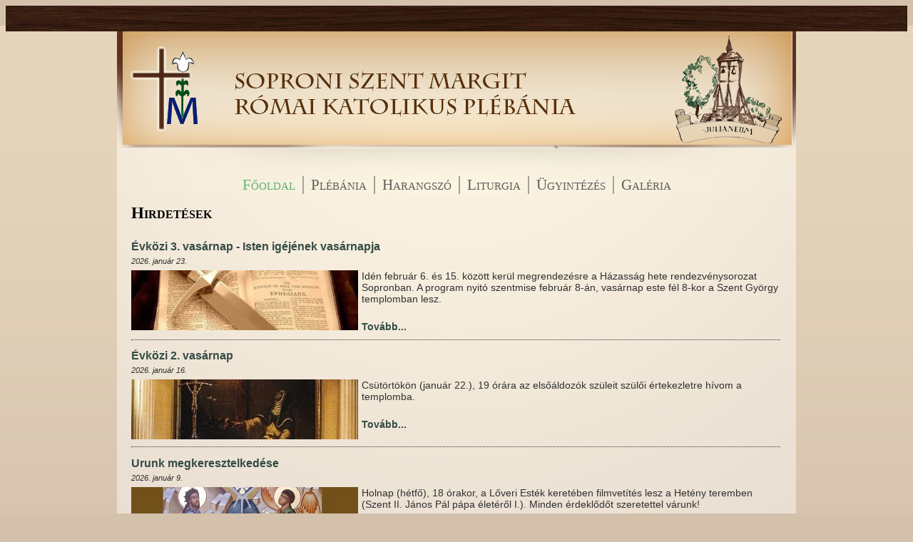

--- FILE ---
content_type: text/html; charset=UTF-8
request_url: https://szentmargit.sopron.hu/hirdetesek/1409
body_size: 4907
content:
<!doctype html>
<html lang="hu">
<head>
  	<meta charset="utf-8">
  	<!--[if IE]><meta http-equiv="X-UA-Compatible" content="IE=edge,chrome=1"><![endif]-->
  	<title></title>
  	<meta name="keywords" content="">
  	<meta name="description" content="">
    <meta name="author" content="Webpole Bt.">
    <meta name="robots" content="index, follow">

	
    <link rel="stylesheet" href="http://yui.yahooapis.com/2.9.0/build/reset/reset-min.css">
    <link rel="stylesheet" type="text/css" href="/css/drplayer.css"/> 	  	
  	<link rel="stylesheet" type="text/css" href="/css/general.css?v=1"/>   	
  	<link rel="stylesheet" type="text/css" href="/css/jquery.fancybox-1.3.4.css"/>   
    <script src="//ajax.googleapis.com/ajax/libs/jquery/1.6.4/jquery.min.js"></script> 
  	<script type="text/javascript" src="/js/drplayer.js"></script> 
  	<script type="text/javascript" src="/js/general.js?v=1"></script> 
  	<script type="text/javascript" src="/js/jquery.fancybox-1.3.4.pack.js"></script>  	
<!--[if IE]>
<style type="text/css">
 
</style>
<![endif]-->
  	   	    	
</head>
	<body>
		
		<noscript>
			<h1>Az oldal megfelelő működéséhez kérjük, <a href="https://www.enable-javascript.com/" target="_blank">engedélyezze a javascript futtatását a böngészőjében</a>.</h1>
		</noscript>
		
		<div id="header">
			<div id="header_container">
				<div onclick="window.location.href = '/napi-evangelium';" class="pointer">
					<script src="https://www.martinus.hu/ajax/napi_evangelium.js?write=rovid" type="text/javascript"></script>
				</div>
			</div>			
		</div>
		
		<div id="container">		
						<div id="content_bg_pics"></div>
						<div id="head">
				<a href="/" title="Árpádházi Szent Margit Plébánia Sopron"><img src="/img/logo.png" width="130" height="164" alt="Árpádházi Szent Margit Plébánia Sopron"/></a>		
				
			</div>
			<div id="topmenu">
				<ul>
																
											
						<li>
							<a href="/" class="active">Főoldal</a>																				
						</li>
												
											
											
						<li>
							<a href="#" class="">Plébánia</a>							<ul><li><a href="/tortenelem" class="">Történelem</a></li><li><a href="/nepomuki" class="">Nepomuki Szent János kápolna</a></li><li><a href="/kozossegek" class="">Közösségeink</a></li><li><a href="/plebanos" class="">Plébános</a></li><li><a href="/kozossegialkalmak" class="">Közösségi alkalmak</a></li><li><a href="/templombovites" class="">Templombővítés</a></li></ul>													
						</li>
												
											
												
											
												
											
												
											
												
											
												
											
												
											
											
						<li>
							<a href="/harangszo" class="">Harangszó</a>							<ul><li><a href="/korabbi" class="">Korábbi számaink</a></li><li><a href="/julianeumarchiv" class="">Julianeum</a></li></ul>													
						</li>
												
											
												
											
												
											
											
						<li>
							<a href="#" class="">Liturgia</a>							<ul><li><a href="/templom" class="">Templom</a></li><li><a href="/kapolna" class="">Kápolna</a></li><li><a href="/soproniplmiserendje" class="">Soproni plébániák miserendje</a></li><li><a href="/szentsegimadas" class="">Szentségimádás</a></li></ul>													
						</li>
												
											
												
											
												
											
												
											
												
											
											
						<li>
							<a href="#" class="">Ügyintézés</a>							<ul><li><a href="/elerhetoseg" class="">Elérhetőség</a></li><li><a href="/iroda" class="">Irodai nyitvatartás</a></li><li><a href="/kereszteles" class="">Keresztelés</a></li><li><a href="/hazassagkotes" class="">Házasságkötés</a></li><li><a href="/temetes" class="">Temetés</a></li></ul>													
						</li>
												
											
												
											
												
											
												
											
												
											
												
											
											
						<li>
							<a href="/galeria" class="">Galéria</a>																				
						</li>
												
											
												
											
												
										
				</ul>	
			</div>
			
			<div id="content">
				<div class="inner">										
					<div id="page_content">
	<h1><span>Hirdetések</span></h1>
		<div class="article_list">
		<h2><a href="/hirdetesek/1892">Évközi 3. vasárnap - Isten igéjének vasárnapja</a></h2>
		<div class="news_info"> 
			<i>2026. január 23.</i>
		</div>
		<p>
	      <img src="/uploads/images/t_biblia_es_kard_2026.jpg" alt="" align="left" style="margin-right: 5px;">
    	
	  Idén február 6. és 15. között kerül megrendezésre a Házasság hete rendezvénysorozat Sopronban. A program nyitó szentmise február 8-án, vasárnap este fél 8-kor a Szent György templomban lesz.</p>
		<br/>	
		
		<a href="/hirek/1892">Tovább...</a>		
		<div style="clear:both;"></div>
	</div>
		<div class="article_list">
		<h2><a href="/hirdetesek/1889">Évközi 2. vasárnap</a></h2>
		<div class="news_info"> 
			<i>2026. január 16.</i>
		</div>
		<p>
	      <img src="/uploads/images/t_szent_margit_20260118-1.jpg" alt="" align="left" style="margin-right: 5px;">
    	
	  Csütörtökön (január 22.), 19 órára az elsőáldozók szüleit szülői értekezletre hívom a templomba.</p>
		<br/>	
		
		<a href="/hirek/1889">Tovább...</a>		
		<div style="clear:both;"></div>
	</div>
		<div class="article_list">
		<h2><a href="/hirdetesek/1886">Urunk megkeresztelkedése </a></h2>
		<div class="news_info"> 
			<i>2026. január 9.</i>
		</div>
		<p>
	      <img src="/uploads/images/t_urunk_megkeresztelkedese_2026.jpg" alt="" align="left" style="margin-right: 5px;">
    	
	  Holnap (hétfő), 18 órakor, a Lőveri Esték keretében filmvetítés lesz a Hetény teremben (Szent II. János Pál pápa életéről I.). Minden érdeklődőt szeretettel várunk!</p>
		<br/>	
		
		<a href="/hirek/1886">Tovább...</a>		
		<div style="clear:both;"></div>
	</div>
		<div class="article_list">
		<h2><a href="/hirdetesek/1883">Karácsonyt követő 2. vasárnap</a></h2>
		<div class="news_info"> 
			<i>2026. január 2.</i>
		</div>
		<p>
	      <img src="/uploads/images/t_vizkereszt_2025-1.jpg" alt="" align="left" style="margin-right: 5px;">
    	
	  Kedden (január 6.), Vízkereszt parancsolt főünnepén templomunkban 18 órakor kezdődik a szentmise, melynek keretében a háziáldás matricái megáldását végezzük.</p>
		<br/>	
		
		<a href="/hirek/1883">Tovább...</a>		
		<div style="clear:both;"></div>
	</div>
		<div class="article_list">
		<h2><a href="/hirdetesek/1880">Szent Család vasárnapja</a></h2>
		<div class="news_info"> 
			<i>2025. december 26.</i>
		</div>
		<p>
	      <img src="/uploads/images/t_szent_csalad_2025.jpg" alt="" align="left" style="margin-right: 5px;">
    	
	  Ma (december 28.) a Szent Család ünnepe van. A szentmise végén a családok megáldását végezzük.</p>
		<br/>	
		
		<a href="/hirek/1880">Tovább...</a>		
		<div style="clear:both;"></div>
	</div>
		<div class="article_list">
		<h2><a href="/hirdetesek/1877">Advent 4. vasárnapja</a></h2>
		<div class="news_info"> 
			<i>2025. december 19.</i>
		</div>
		<p>
	      <img src="/uploads/images/t_advent4vasarnapja2025.jpg" alt="" align="left" style="margin-right: 5px;">
    	
	  Szerdán (december 24.), 16 órakor pásztorjáték kezdődik templomunkban, melyre szeretettel hívunk és várunk mindenkit, főként a kisgyermekes családokat!</p>
		<br/>	
		
		<a href="/hirek/1877">Tovább...</a>		
		<div style="clear:both;"></div>
	</div>
		<div class="article_list">
		<h2><a href="/hirdetesek/1874">Advent 3. vasárnapja</a></h2>
		<div class="news_info"> 
			<i>2025. december 12.</i>
		</div>
		<p>
	      <img src="/uploads/images/t_advent3vasarnapja2025.jpg" alt="" align="left" style="margin-right: 5px;">
    	
	  Holnap, hétfőn (december 15.), Boldog Brenner János vértanú emléknapján, 18 órakor a Lőveri Esték programsorozat keretében Bodorkós Imre szombathelyi plébános atya előadást tart.</p>
		<br/>	
		
		<a href="/hirek/1874">Tovább...</a>		
		<div style="clear:both;"></div>
	</div>
		<div class="article_list">
		<h2><a href="/hirdetesek/1871">Advent 2. vasárnapja</a></h2>
		<div class="news_info"> 
			<i>2025. december 5.</i>
		</div>
		<p>
	      <img src="/uploads/images/t_szent_lucia_2025.jpg" alt="" align="left" style="margin-right: 5px;">
    	
	  Templomunk Julianeum Énekkara jövő szombaton (december 13.), 19 órakor tartja adventi-karácsonyi áhítatát, melyre mindenkit szeretettel várunk!</p>
		<br/>	
		
		<a href="/hirek/1871">Tovább...</a>		
		<div style="clear:both;"></div>
	</div>
		<div class="article_list">
		<h2><a href="/hirdetesek/1868">Advent 1. vasárnapja</a></h2>
		<div class="news_info"> 
			<i>2025. november 28.</i>
		</div>
		<p>
	      <img src="/uploads/images/t_xaveri_szent_ferenc_2025.jpg" alt="" align="left" style="margin-right: 5px;">
    	
	  Adventben, holnaptól (dec.1) kezdődően, hétköznapokon, hétfőtől péntekig, reggel 6 órakor kezdődnek a hajnali szentmisék, utána reggelire hívjuk a gyerekeket és a diákokat. </p>
		<br/>	
		
		<a href="/hirek/1868">Tovább...</a>		
		<div style="clear:both;"></div>
	</div>
		<div class="article_list">
		<h2><a href="/hirdetesek/1865">Krisztus király vasárnapja</a></h2>
		<div class="news_info"> 
			<i>2025. november 21.</i>
		</div>
		<p>
	      <img src="/uploads/images/t_krisztus_kiraly_2025.jpg" alt="" align="left" style="margin-right: 5px;">
    	
	  Csütörtökön, pénteken és szombaton (november 27., 28. és 29.) adventi lelkigyakorlat lesz templomunkban. Használjuk fel a lelkigyakorlatot és a szentgyónási lehetőséget a karácsonyra történő méltó felkészüléshez!</p>
		<br/>	
		
		<a href="/hirek/1865">Tovább...</a>		
		<div style="clear:both;"></div>
	</div>
		<div class="article_list">
		<h2><a href="/hirdetesek/1862">Évközi 33. vasárnap</a></h2>
		<div class="news_info"> 
			<i>2025. november 14.</i>
		</div>
		<p>
	      <img src="/uploads/images/t_szent_erzsebet_2025-1.jpg" alt="" align="left" style="margin-right: 5px;">
    	
	  Jövő vasárnaptól (nov.23.) kezdődően szentmisék előjegyeztethetők a 2026-os évre a 9:30 és 11:00 órai szentmisék között a Hetény teremben, valamint hivatali időben a plébánia irodájában.</p>
		<br/>	
		
		<a href="/hirek/1862">Tovább...</a>		
		<div style="clear:both;"></div>
	</div>
		<div class="article_list">
		<h2><a href="/hirdetesek/1858">Évközi 32. vasárnap</a></h2>
		<div class="news_info"> 
			<i>2025. november 7.</i>
		</div>
		<p>
	      <img src="/uploads/images/t_magyar_szentek_es_boldogok_2025.jpg" alt="" align="left" style="margin-right: 5px;">
    	
	  November 15-én (szombat), 19 órai kezdettel a Lőveri Esték sorozat keretében dr. Somorjai Ádám OSB könyvbemutatót tart. Szeretettel várjuk az érdeklődőket a Hetény teremben!</p>
		<br/>	
		
		<a href="/hirek/1858">Tovább...</a>		
		<div style="clear:both;"></div>
	</div>
		<div class="article_list">
		<h2><a href="/hirdetesek/1855">Évközi 31. vasárnap</a></h2>
		<div class="news_info"> 
			<i>2025. október 31.</i>
		</div>
		<p>
	      <img src="/uploads/images/t_borromeo_szent_karoly.jpg" alt="" align="left" style="margin-right: 5px;">
    	
	  Elsőpéntek lesz, az időseket és betegeket felkeresem otthonukban. Csütörtökön és pénteken, 17 órától szentgyónási lehetőség lesz. A péntek esti szentmise előtt, 17 órától imaóra lesz a Rózsafüzér Társulat vezetésével.</p>
		<br/>	
		
		<a href="/hirek/1855">Tovább...</a>		
		<div style="clear:both;"></div>
	</div>
		<div class="article_list">
		<h2><a href="/hirdetesek/1852">Évközi 30. vasárnap</a></h2>
		<div class="news_info"> 
			<i>2025. október 22.</i>
		</div>
		<p>
	      <img src="/uploads/images/t_boldog_iv_karoly_kiraly_2025-1.jpg" alt="" align="left" style="margin-right: 5px;">
    	
	  Szerdán a kis bibliakör bibliaórát tart a plébánia könyvtár szobájában.</p>
		<br/>	
		
		<a href="/hirek/1852">Tovább...</a>		
		<div style="clear:both;"></div>
	</div>
		<div class="article_list">
		<h2><a href="/hirdetesek/1849">Évközi 29. vasárnap</a></h2>
		<div class="news_info"> 
			<i>2025. október 17.</i>
		</div>
		<p>
	      <img src="/uploads/images/t_szent_2_janos_pal_papa_2025.jpg" alt="" align="left" style="margin-right: 5px;">
    	
	  Az Apor Vilmos (liturgikus) Kör jövő szombaton (október 25.), az esti szentmise után folytatódik a Hetény teremben. Szeretettel várom az érdeklődőket!</p>
		<br/>	
		
		<a href="/hirek/1849">Tovább...</a>		
		<div style="clear:both;"></div>
	</div>
		<div class="article_list">
		<h2><a href="/hirdetesek/1846">Évközi 28. vasárnap</a></h2>
		<div class="news_info"> 
			<i>2025. október 10.</i>
		</div>
		<p>
	      <img src="/uploads/images/t_avilai_szent_terez_2025.jpg" alt="" align="left" style="margin-right: 5px;">
    	
	  Október a rózsafüzér hónapja. A hétköznapi és a szombat esti szentmisék előtt fél órával rózsafüzér kezdődik templomunkban.</p>
		<br/>	
		
		<a href="/hirek/1846">Tovább...</a>		
		<div style="clear:both;"></div>
	</div>
		<div class="article_list">
		<h2><a href="/hirdetesek/1843">Évközi 27. vasárnap</a></h2>
		<div class="news_info"> 
			<i>2025. október 3.</i>
		</div>
		<p>
	      <img src="/uploads/images/t_rozsafuzer_2025-1.jpg" alt="" align="left" style="margin-right: 5px;">
    	
	  Október a rózsafüzér hónapja. A hétköznapi és a szombat esti szentmisék előtt fél órával kezdődik templomunkban a rózsafüzér. Kapcsolódjunk bele minél többen a közös imádságba, és tapasztaljuk meg a rózsafüzér erejét!</p>
		<br/>	
		
		<a href="/hirek/1843">Tovább...</a>		
		<div style="clear:both;"></div>
	</div>
		<div class="article_list">
		<h2><a href="/hirdetesek/1840">Évközi 26. vasárnap</a></h2>
		<div class="news_info"> 
			<i>2025. szeptember 26.</i>
		</div>
		<p>
	      <img src="/uploads/images/t_szent_mihaly_2025.jpg" alt="" align="left" style="margin-right: 5px;">
    	
	  Kilencedik évfolyamosok jelentkezését várjuk bérmálkozásra. Jelentkezni a plébánia irodájában lehet.</p>
		<br/>	
		
		<a href="/hirek/1840">Tovább...</a>		
		<div style="clear:both;"></div>
	</div>
		<div class="article_list">
		<h2><a href="/hirdetesek/1837">Évközi 25. vasárnap</a></h2>
		<div class="news_info"> 
			<i>2025. szeptember 19.</i>
		</div>
		<p>
	      <img src="/uploads/images/t_pali_szent_vince_2025.jpg" alt="" align="left" style="margin-right: 5px;">
    	
	  Plébániánk Julianeum Énekkara szeretettel hívja és várja tagjai közé azokat, akik szívesen énekelnek a liturgiákon. A próbák csütörtökönként, 19 órakor kezdődnek a Hetény teremben.</p>
		<br/>	
		
		<a href="/hirek/1837">Tovább...</a>		
		<div style="clear:both;"></div>
	</div>
		<div class="article_list">
		<h2><a href="/hirdetesek/1834">Évközi 24. vasárnap</a></h2>
		<div class="news_info"> 
			<i>2025. szeptember 12.</i>
		</div>
		<p>
	      <img src="/uploads/images/t_nep_szt_janos_kapolna_20250914.jpg" alt="" align="left" style="margin-right: 5px;">
    	
	  Szerdán a Nepomuki Szent János kápolna felszentelési évfordulója lesz, amely a kápolnában főünnep (kis búcsú). Szerdán, 18 órakor ünnepi szentmisét mutatunk be a kápolnában.</p>
		<br/>	
		
		<a href="/hirek/1834">Tovább...</a>		
		<div style="clear:both;"></div>
	</div>
		<div class="article_list">
		<h2><a href="/hirdetesek/1831">Évközi 23. vasárnap</a></h2>
		<div class="news_info"> 
			<i>2025. szeptember 5.</i>
		</div>
		<p>
	      <img src="/uploads/images/t_kisboldogasszony_2025.jpg" alt="" align="left" style="margin-right: 5px;">
    	
	  Jövő szombaton (szeptember 13.), 16 órakor kezdődik templomunkban a mocorgók szentmiséje, melyre szeretettel hívom különösen is a kisgyermekes családokat!</p>
		<br/>	
		
		<a href="/hirek/1831">Tovább...</a>		
		<div style="clear:both;"></div>
	</div>
		<div class="article_list">
		<h2><a href="/hirdetesek/1828">Évközi 22. vasárnap</a></h2>
		<div class="news_info"> 
			<i>2025. augusztus 29.</i>
		</div>
		<p>
	      <img src="/uploads/images/t_szent_margit_20250831.jpg" alt="" align="left" style="margin-right: 5px;">
    	
	  Csütörtökön és pénteken, 17 órától szentgyónási lehetőség, pénteken, 17 órától imaóra lesz a Rózsafüzér Társulat vezetésével.</p>
		<br/>	
		
		<a href="/hirek/1828">Tovább...</a>		
		<div style="clear:both;"></div>
	</div>
		<div class="article_list">
		<h2><a href="/hirdetesek/1825">Évközi 21. vasárnap</a></h2>
		<div class="news_info"> 
			<i>2025. augusztus 22.</i>
		</div>
		<p>
	      <img src="/uploads/images/t_szent_monika_2025.jpg" alt="" align="left" style="margin-right: 5px;">
    	
	  Plébániánk Karitász Csoportja még a mai napon (augusztus 24.) gyűjtést tart a gyermekek beiskolázásának támogatásához. Az adományokat a hátul kihelyezett perselyben gyűjtjük.</p>
		<br/>	
		
		<a href="/hirek/1825">Tovább...</a>		
		<div style="clear:both;"></div>
	</div>
		<div class="article_list">
		<h2><a href="/hirdetesek/1822">Évközi 20. vasárnap</a></h2>
		<div class="news_info"> 
			<i>2025. augusztus 15.</i>
		</div>
		<p>
	      <img src="/uploads/images/t_szent_margit_20250817.jpg" alt="" align="left" style="margin-right: 5px;">
    	
	  Plébániánk irodája augusztus 18-27. között zárva tart. Sürgős esetben a plébánia telefonszámán elérhető vagyok.</p>
		<br/>	
		
		<a href="/hirek/1822">Tovább...</a>		
		<div style="clear:both;"></div>
	</div>
		<div class="article_list">
		<h2><a href="/hirdetesek/1819">Évközi 19. vasárnap</a></h2>
		<div class="news_info"> 
			<i>2025. augusztus 8.</i>
		</div>
		<p>
	      <img src="/uploads/images/t_ince_papa_2025.jpg" alt="" align="left" style="margin-right: 5px;">
    	
	  Plébániánk irodája holnap, hétfőn (augusztus 11.) zárva tart.</p>
		<br/>	
		
		<a href="/hirek/1819">Tovább...</a>		
		<div style="clear:both;"></div>
	</div>
		
  
<div id="pager">


		<span class="current">1</span> | <span><a href="/hirdetesek/page:2">2</a></span> | <span><a href="/hirdetesek/page:3">3</a></span> | <span><a href="/hirdetesek/page:4">4</a></span> | <span><a href="/hirdetesek/page:5">5</a></span> | <span><a href="/hirdetesek/page:6">6</a></span> | <span><a href="/hirdetesek/page:7">7</a></span> | <span><a href="/hirdetesek/page:8">8</a></span> | <span><a href="/hirdetesek/page:9">9</a></span>		
		<span>&nbsp;&nbsp;</span>
		<span class="disabled">« Előző </span>		<span>&nbsp;&nbsp;</span>
		<span class="next"><a href="/hirdetesek/page:2" rel="next"> Következő »</a></span>
				
</div>






	
	
</div>				</div>
			</div>
			
			<div id="bottom">
				
				<div class="column" id="column_1">
					<div class="inner">
						<div class="title"><h1><a href="/hirdetesek/">Hirdetések</a></h1></div>					
						<a href="/hirdetesek/1892"><img src="/uploads/images/t_biblia_es_kard_2026.jpg" alt=""></a>						<div class="headline" onclick="window.location.href='/hirdetesek/1892';">						
							<div class="date">2026. január 23.</div>
							Évközi 3. vasárnap - Isten igéjének vasárnapja						</div>
						<div class="content">
							Idén február 6. és 15. között kerül megrendezésre a Házasság hete rendezvénysorozat Sopronban. A program nyitó szentmise február 8-án, vasárnap este fél 8-kor a Szent György templomban lesz.						
						</div>
						<a href="/hirdetesek/1892" class="details">Bővebben</a>					</div>
				</div>
				<div class="column" id="column_2">
					<div class="inner">
						<div class="title"><h1><a href="/kozossegi-hirek/">Közösségi hírek</a></h1></div>
						<a href="/kozossegi-hirek/1893"><img src="/uploads/images/t_szent_margit_20260125.jpg" alt=""></a>						<div class="headline" onclick="window.location.href='/kozossegi-hirek/1893';">						
							<div class="date">2026. január 23.</div>
							Templomunk liturgikus rendje						</div>
						<div class="content">
							A héten (január 26-30.) hétköznap (hétfőtől péntekig) nem lesz szentmise templomunkban.						
						</div>
						<a href="/kozossegi-hirek/1893" class="details">Bővebben</a>					</div>
				</div>
				<div class="column" id="column_3">
					<div class="inner">
						<div class="title"><h1><a href="/szentmise/">Szentmise</a></h1></div>
						<a href="/szentmise/1894"><img src="/uploads/images/t_szent_pal_2026.jpg" alt=""></a>						<div class="headline" onclick="window.location.href='/szentmise/1894';">						
							<div class="date">2026. január 23.</div>
							Olvasmány						</div>
						<div class="content">
							„Világosságom az Isten, üdvözít engem.”    (Zsolt 26)						
						</div>
						<a href="/szentmise/1894" class="details">Bővebben</a>					</div>
				</div>			
				<div class="clear"></div>				
			</div>
		</div>
		
		<div class="clear"></div>
		
		<div id="footer_line">
			<div id="footer_line_container">&copy; Soproni Szent Margit Római Katolikus Plébánia | 9400 Sopron, Szent Margit út 4.</div>
		</div>
		
		<div id="footer">
			<div id="footer_container">
								<div class="footer_block" style="">				
					<h2>Elérhetőségek</h2>
					<div class="line"></div>
					<strong>Telefon:</strong> 99/523-648<br />
<strong>Email:</strong> <a href="mailto:julianeumiroda@gmail.com">julianeumiroda@gmail.com</a><br />
<strong>Web:</strong> <a href="http://www.szentmargit.sopron.hu">www.szentmargit.sopron.hu</a>				</div>
								<div class="footer_block" style="">				
					<h2>Impresszum</h2>
					<div class="line"></div>
					<p>
	&copy; Soproni Szent Margit R&oacute;mai Katolikus Pl&eacute;b&aacute;nia<br />
	Minden jog fenntartva.<br />
	Szerkesztő, tartalomfelelős: Marics Istv&aacute;n<br />
	K&eacute;sz&iacute;tette: <a href="http://webpole.hu" target="_blank">webpole.hu</a></p>
				</div>
								<div class="footer_block" style="">				
					<h2>Szentmisék rendje</h2>
					<div class="line"></div>
					<p style="margin:0cm;margin-bottom:.0001pt">
	<strong><span style="color:red">Vas&aacute;rnap</span></strong>: 9:30; 11:00</p>
<p style="margin: 0cm 0cm 0.0001pt;">
	H&eacute;tfő: 7:00</p>
<p style="margin: 0cm 0cm 0.0001pt;">
	Kedd: --</p>
<p style="margin: 0cm 0cm 0.0001pt;">
	Szerda - P&eacute;ntek: 18:00 (2026.01.21-23.:&nbsp;<strong>Nepomuki Szent J&aacute;nos k&aacute;poln&aacute;ban!</strong>)</p>
<p style="margin: 0cm 0cm 0.0001pt;">
	Szombat: 16:00 (<strong>Iskolai tan&iacute;t&aacute;s idej&eacute;n, minden h&oacute;nap 2. szombatj&aacute;n!</strong>);<strong>&nbsp;</strong>18:00</p>
				</div>
							</div>
		</div>
		
		<!--[if lt IE 7 ]>
    	<script src="//ajax.googleapis.com/ajax/libs/chrome-frame/1.0.3/CFInstall.min.js"></script>
    	<script>window.attachEvent('onload',function(){CFInstall.check({mode:'overlay'})})</script>
  		<![endif]-->	
	</body>
</html>

--- FILE ---
content_type: text/css
request_url: https://szentmargit.sopron.hu/css/drplayer.css
body_size: 218
content:
.fl 
{
float:left;
}

.fr 
{
float: right;
}
.clear { clear: both; line-height: 0px !important; font-size: 0px !important; height: 0 !important }

.duration 
{
    font-size:10px;
    color:#777;
}

.btn.play 
{
    width:16px;
    height:17px;
    background-image: url("../img/play.gif");
    display: inline-block;
}

.btn.pause
{
    width:16px;
    height:17px;
    background-image: url("../img/pause.gif?2");
}

.btn.paused
{
    width:16px;
    height:17px;
    background-image: url("../img/play.gif?3");
    display: inline-block;
}


div.player 
{
    /*width:380px;*/
    height:14px;
    margin-top:5px;
    padding-left:20px;
}

div.player.inactive
{
    margin-top:5px;
    margin-bottom:0px;
    border-top: dashed 1px #555555;
}

.item .title 
{
    -vertical-align:middle;
}

.item .btn 
{
    display:inline;
    float:left; 
    margin-right:5px;
    cursor:pointer;
}
